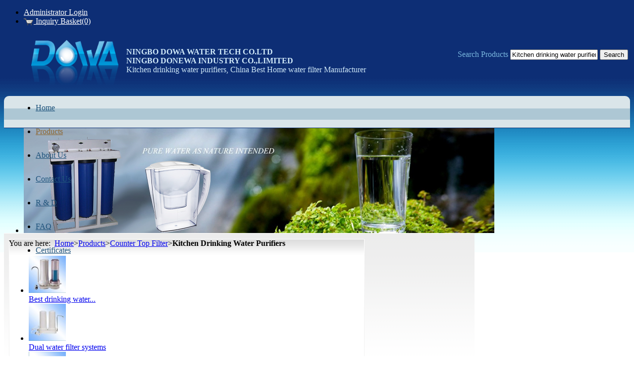

--- FILE ---
content_type: text/html; charset=UTF-8
request_url: http://www.dowafilter.com/products/Kitchen-drinking-water-purifiers-2965106.html
body_size: 7492
content:
<!DOCTYPE HTML>
<html lang="en">
	<head>
		<meta charset="utf-8">
		<meta http-equiv="X-UA-Compatible" content="IE=edge">
		<meta name="viewport" content="width=device-width, initial-scale=1">
		<title>Kitchen drinking water purifiers manufacturers and suppliers in China</title>
		<script>
  (function(i,s,o,g,r,a,m){i['GoogleAnalyticsObject']=r;i[r]=i[r]||function(){
  (i[r].q=i[r].q||[]).push(arguments)},i[r].l=1*new Date();a=s.createElement(o),
  m=s.getElementsByTagName(o)[0];a.async=1;a.src=g;m.parentNode.insertBefore(a,m)
  })(window,document,'script','https://www.google-analytics.com/analytics.js','ga');

  ga('create', 'UA-84495303-1', 'auto');
  ga('send', 'pageview');

</script>
		<meta name="keywords" content="Kitchen drinking water purifiers, Best Home water filter, China, manufacturers, suppliers" />
		<meta name="description" content="The leading Kitchen drinking water purifiers manufacturers and suppliers in China, offers Best Home water filter with competitive price here. Welcome to contact our factory for details." />
		
		<link href="/wro/main.css?c=200926" rel="stylesheet" type="text/css" />
		<link href="/css/style_36.css?c=200926" rel="stylesheet" type="text/css" />
		<!--[if lt IE 9]>
		<script type="text/javascript" src="/js/html5.js"></script>
		<![endif]-->
		<script type="text/javascript" src="//img.hisupplier.com/js/??lib/jquery.js,lib/ui/ui.core.js,lib/ui/ui.dialog.js,util.js,lib/jquery.imgslide.js,chat.js,lib/jquery.photo.forbidden.js,lib/jquery.bgiframe.js"></script>
		<script type="text/javascript" src="/wro/main.js?c=200926"></script>
		<script type="text/javascript">
			var HI_DOMAIN = "hisupplier.com";
			var imgBase = "//img." + HI_DOMAIN;
			var c_faceSize = "6" * 1;
			var c_limitContextMenu = "false" || "false";
			var c_jsonpUrl = "//my.hisupplier.com/validate?action=jsonp&callback=?";
			var c_comId = "426794";
			var c_userId = "421735";
			var c_gallay = "false" || "false";
			var isIE6 = navigator.appVersion.indexOf("MSIE 6")>-1;
			$(function() {
				changeChatBox();
			});
			
			function changeChatBox(type){
				type = type || Util.getCookie("new_chatBox");
				if(type == "big"){
					$('#newChatBox').hide();
					$('#newChatBoxSmall').show();
					Util.setCookie("new_chatBox", "big", 60 * 24 * 30);
				}else{
					$('#newChatBoxSmall').hide();
					$('#newChatBox').show();
					Util.setCookie("new_chatBox", "small", 60 * 24 * 30);
				}
			}
		</script>
	</head>
	<body class="c-0d2e75 style-36">
<header id="header" class="col-2-left-layout">
  <ul class="quick-menu">
    <li style="display: none;" id="loginLi">
     <a rel="nofollow" href="http://account.hisupplier.com">Hello: <span id="contactHeader"></span></a>&nbsp;&nbsp;
     <a href="/logout" rel="nofollow">Logout</a> 
    </li>
    <li id="logoutLi">
    	<a href="#" id="loginLink" rel="nofollow">Administrator Login</a> 
    </li>
    
    <li> <img src="/img/inquiry_basket.gif" width="20" border="0" height="14" style="vertical-align:middle;"/><a href="/inquiry-basket.html" rel="nofollow"> Inquiry Basket(0) </a> </li> 
     
  </ul>
  <figure class="hisupplier-logo">
    <table>
      <tr>
        <td id="logoImgTd" valign="middle" height="100"><a class="logo" href="/" title="China domestic Water filtration system Manufacturer"> <img id="logoImg" onload="Indie.setImgWH(this,1000,100)" src="//img.hisupplier.com/var/userImages/2016-09/22/112310797_100.png" alt="China domestic Water filtration system Manufacturer" class="imgLoadError" /> </a></td>
        <td valign="middle" class="comNameKeyword">
        	<div class="comName" xc_no_trans="on"> 
	        	<strong> NINGBO DOWA WATER TECH CO.LTD <br/>NINGBO DONEWA INDUSTRY CO.,LIMITED</strong> 
        	</div>
				<span class="keyword"> Kitchen drinking water purifiers, China Best Home water filter Manufacturer </span>
		</td>
      </tr>
    </table>
  </figure>
  <nav class="mian-menu" id="mo_menu">
	<ul>
					<li >
				<a href="/" title="Home" ><span>Home</span></a>
				
			</li>
			<li class="current">
				<a href="/products/" title="Products" ><span>Products</span></a>
				
			</li>
			<li >
				<a href="/about-us/" title="About Us" ><span>About Us</span></a>
				
			</li>
			<li >
				<a href="/inquiry/" title="Contact Us" ><span>Contact Us</span></a>
				
			</li>
			<li >
				<a href="/i-R-D-947664/" title="R & D" ><span>R & D</span></a>
				
			</li>
			<li >
				<a href="/i-FAQ-945774/" title="FAQ" ><span>FAQ</span></a>
				
			</li>
			<li >
				<a href="/i-Certificates-945204/" title="Certificates" ><span>Certificates</span></a>
				
			</li>
		</ul>
</nav>
  <div id="banner" class="banner ">
  	<ul class="bjqs" style="margin: 0; overflow: hidden; height: 212px;display: block;">
  		<li style="float:left;"><img src="//img.hisupplier.com/var/userImages/2016-09/07/155101831_s.jpg" alt="banner" /></li>
  	</ul>
  </div>
<div id="m_search" class="search " style="zoom: 1">
	<form action="/search.htm" method="post" data-tip="Please input search text.">
Search Products		<label>
			<input name="queryText" id="queryText" autocomplete="off" placeholder="Enter product keywords" value="Kitchen drinking water purifiers" class="searchbg"/>
		</label>
		<input type="submit" class="button_yellow" value="Search" />
	</form>
</div> </header>
			<div id="doc" class="col-2-left-layout">
<article id="col-main">
	<div id="c-box">
		<div class="breadcrumbs">You are here:&nbsp;&nbsp;<a href="/">Home</a>&gt;<a href="/products/">Products</a>&gt;<a href="/p-Counter-Top-Filter-273428/">Counter Top Filter</a>&gt;<strong>Kitchen Drinking Water Purifiers</strong></div>
<link rel="stylesheet" href="//img.hisupplier.com/css/jquery.jqzoom.css" type="text/css" media="screen" />
<script type="text/javascript" src="//img.hisupplier.com/js/lib/jquery.jqzoom.js"></script>
<script type="text/javascript" src="/javascript/clearHtml.js"></script>
<script type="text/javascript" src="/js/jquery.fancybox.js"></script>
<script type="text/javascript" src="/js/jquery.jcarousel.min.js"></script>
<link rel="stylesheet" href="/css/jquery.fancybox.css" type="text/css" media="screen">
<script type="text/javascript">
	$(function (){
		$(".jqzoom").jqueryzoom({xzoom: 350,yzoom: 240,offset: 20,where:"jqzoom",divClass:"smallImg",bigImgId:"hidden_img"}); 

		$(".fancybox").fancybox();
	});
   	function showBigImg(select_id,imgUrl,img240Url){
   		$("#smallImgShow").removeAttr("width").removeAttr("height");
   		$("#bigImgShow").removeAttr("width").removeAttr("height");
		$("#small_show img").attr({"src": img240Url,"jqimg": imgUrl});
		$("#small_show img").bind("load",function(){Indie.setImgWH(this,240,240);});
		$("#big_show img").attr({"src": imgUrl});
		$("#big_show img").bind("load",function(){Indie.setImgWH(this,500,500);});
        $("#hidden_img").attr({"src": imgUrl});
        $(".companyProductNavBItem,.companyProductNavBItem2").removeClass("current");
        $("#"+select_id).addClass("current");
	    $("#"+select_id+"_big").addClass("current");
	}
	function bigImage(){
		$("#product_bigImage").show();
		$("#product").hide();
	}
	function smallImage(){
		$("#product_bigImage").hide();
		$("#product").show();
	}
	
	function scrollToCulture(){
		var obj = $("#cultureTitle");
		var offset = obj.offset();
		var down = offset.top;
		window.scrollTo(0,down-5);
	}
</script>
	<ul class="relatedProducts">
			<li>
				<div class="small-img"><a href="/products/Best-drinking-water-filter-system-2949821.html" title="Best drinking water filter system"><img src="//img.hisupplier.com/var/userImages/2016-09/20/093529011_75.jpg" alt="Best drinking water filter system" onload="Indie.setImgWH(this,50,50);"></a></div>
				<a href="/products/Best-drinking-water-filter-system-2949821.html" title="Best drinking water filter system">
					Best drinking water...
				</a>
			</li>
			<li>
				<div class="small-img"><a href="/products/Dual-water-filter-systems-2949824.html" title="Dual water filter systems"><img src="//img.hisupplier.com/var/userImages/2016-09/20/093712492_75.jpg" alt="Dual water filter systems" onload="Indie.setImgWH(this,50,50);"></a></div>
				<a href="/products/Dual-water-filter-systems-2949824.html" title="Dual water filter systems">
					Dual water filter systems
				</a>
			</li>
			<li>
				<div class="small-img"><a href="/products/China-water-purifier-systems-2949825.html" title="China water purifier systems"><img src="//img.hisupplier.com/var/userImages/2016-09/07/132638349_75.jpg" alt="China water purifier systems" onload="Indie.setImgWH(this,50,50);"></a></div>
				<a href="/products/China-water-purifier-systems-2949825.html" title="China water purifier systems">
					China water purifier...
				</a>
			</li>
			<li>
				<div class="small-img"><a href="/products/Home-drinking-water-filter-2965103.html" title="Home drinking water filter"><img src="//img.hisupplier.com/var/userImages/2016-09/19/164400877_75.jpg" alt="Home drinking water filter" onload="Indie.setImgWH(this,50,50);"></a></div>
				<a href="/products/Home-drinking-water-filter-2965103.html" title="Home drinking water filter">
					Home drinking water...
				</a>
			</li>
			<li>
				<div class="small-img"><a href="/products/Counter-TOP-filter-system-2965108.html" title="Counter TOP filter system"><img src="//img.hisupplier.com/var/userImages/2016-09/19/164749282_75.jpg" alt="Counter TOP filter system" onload="Indie.setImgWH(this,50,50);"></a></div>
				<a href="/products/Counter-TOP-filter-system-2965108.html" title="Counter TOP filter system">
					Counter TOP filter system
				</a>
			</li>
			<li>
				<div class="small-img"><a href="/products/Counter-top-Water-filter-system-2949817.html" title="Counter top Water filter system"><img src="//img.hisupplier.com/var/userImages/2016-09/20/093511793_75.jpg" alt="Counter top Water filter system" onload="Indie.setImgWH(this,50,50);"></a></div>
				<a href="/products/Counter-top-Water-filter-system-2949817.html" title="Counter top Water filter system">
					Counter top Water filter...
				</a>
			</li>
	</ul>
	<form method="post" action="" name="inquiryForm" >
		<input align="absmiddle" type="hidden" value="2965106-426794" name="hs_basket_product"/>
		<input type="hidden" value="get_single_item" name="get_item_method"/>
	</form>
<section class="post">
	<div class="entry-title">
		<h1 class="title"><span class="title_span">Kitchen drinking water purifiers</span></h1>
	</div>
	<div class="entry-content entry-images">
		<div id="product">
			<div class="proshow-l">
				<div class="smallImg_box">
					<div class="smallImg">
						<div id="small_show" class="productPhoto">
					  			<a rel="nofollow" href="javascript:bigImage();" title="Kitchen drinking water purifiers">
					  				<img id="smallImgShow" src="//img.hisupplier.com/var/userImages/2016-09/19/164543777_240.jpg" jqimg="//img.hisupplier.com/var/userImages/2016-09/19/164543777_s.jpg" class="jqzoom" alt="Kitchen drinking water purifiers" onload="Indie.setImgWH(this,240,240);" oncontextmenu="return false" onselectstart="return false" oncopy="return false" onmousedown="return false">
					  			</a>
						</div>
						<span id="jqzoom"></span>
					</div>
				</div>
				 <div class="scrollCenter" >
						<img src="/img/view4.gif" onClick="bigImage();" align="absmiddle" /><a rel="nofollow" href="javascript:bigImage();">Kitchen drinking water purifiers</a>
					
				 </div>
			</div> 
			<div class="proshow-r">
			    <table class="proDetail">
		             <tr>
		                  <td width="35%" class="Show_line">Model:</td>
		                  <td class="Show_line" xc_no_trans="on">WF-B5</td>
		             </tr> 
		             <tr>
		                  <td width="35%" class="Show_line">Place of Origin:</td>
		                  <td class="Show_line">Zhejiang,China (Mainland)</td>
		             </tr>
							<tr>
								<td class="Show_line">Classification:</td>
								<td class="Show_line">Water Purifier</td>
							</tr>
							<tr>
								<td class="Show_line">Installation:</td>
								<td class="Show_line">Others</td>
							</tr>
							<tr>
								<td class="Show_line">Type:</td>
								<td class="Show_line">Distiller (Water Purifier)</td>
							</tr>
							<tr>
								<td class="Show_line">Certification:</td>
								<td class="Show_line">CE</td>
							</tr>
			  </table>
				<p class="pull-left"><a href="javascript:inquiryNow('hs_basket_product', false)" rel="nofollow"><img src="/img/inquire3.gif" align="absmiddle" alt="inquiry"/></a></p> 
			<p class="clear-both">
			<img src="/img/basket02.gif" align="absmiddle" alt="basket"/><a data-tip="No item(s) selected." href="javascript:addBasket('hs_basket_product', false)" rel="nofollow">Add to Basket</a></span>
			&nbsp;<a href="http://account.hisupplier.com/product/modify.htm?proId=2965106" class="edit2" rel="nofollow" data-userId="421735">Edit</a>
			</p>
			<div class="addthis_toolbox addthis_default_style" addthis:url="http://www.dowafilter.com/products/Kitchen-drinking-water-purifiers-2965106.html" addthis:title="Kitchen drinking water purifiers Products - China Products - Hisupplier.com" addthis:description="">
				<a href="http://www.addthis.com/bookmark.php?v=250&amp;pubid=ra-4db8dbeb1e4403d5" class="addthis_button_compact" rel="nofollow">Share</a>
				<span class="addthis_separator">|</span>
				<a class="addthis_button_preferred_1" rel="nofollow"></a>
				<a class="addthis_button_preferred_2" rel="nofollow"></a>
				<a class="addthis_button_preferred_3" rel="nofollow"></a>
				<a class="addthis_button_preferred_4" rel="nofollow"></a>
			</div>
		</div>
	</div>
			<div class="bigImage" id="product_bigImage" style="display:none;" align="center">	 
				<div id="big_show" class="bigImg productPhoto">          		
			        <a rel="nofollow" href="javascript:smallImage()">
			        	<img id="bigImgShow" src="//img.hisupplier.com/var/userImages/2016-09/19/164543777_s.jpg" class="imgLoadError" onload="Indie.setImgWH(this,500,500)" oncontextmenu="return false" onselectstart="return false" oncopy="return false" onmousedown="return false" />
			        </a>
		        </div>
				<div class="scrollCenter">
		       		<ul class="companyProductNavB2">
		       		</ul>
			    </div>
			    <div class="productName">
					<img src="/img/view5.gif" onClick="smallImage();" align="absmiddle" alt="Narrow" /><a rel="nofollow" href="javascript:smallImage();">Kitchen drinking water purifiers</a>
				</div>
				<div class="inquiryName">
						<a href="javascript:inquiryNow('hs_basket_product', false)"><img src="/img/inquire3.gif" align="absmiddle" alt="inquire" /></a> 
					
						<img src="/img/basket02.gif" align="absmiddle" alt="basket"/>
						<a data-tip="No item(s) selected." href="javascript:addBasket('hs_basket_product', false)" rel="nofollow">Add to Basket</a>
					<div style="margin: 10px 227px;" class="addthis_toolbox addthis_default_style" addthis:url="http://www.dowafilter.com/products/Kitchen-drinking-water-purifiers-2965106.html" addthis:title="Kitchen drinking water purifiers Products - China Products - Hisupplier.com" addthis:description="">
						<a href="http://www.addthis.com/bookmark.php?v=250&amp;pubid=ra-4db8dbeb1e4403d5" class="addthis_button_compact" rel="nofollow">Share</a>
						<span class="addthis_separator">|</span>
						<a class="addthis_button_preferred_1" rel="nofollow"></a>
						<a class="addthis_button_preferred_2" rel="nofollow"></a>
						<a class="addthis_button_preferred_3" rel="nofollow"></a>
						<a class="addthis_button_preferred_4" rel="nofollow"></a>
					</div>
				</div>
			</div>
		
<div id="pagenav">
					<a href="/products/Counter-TOP-filter-system-2965108.html" class="pre">Previous</a>	
				<a href="/products/Counter-TOP-filter-system-2965108.html">1</a>		
			
					<span class="current">2</span>
					<a href="/products/Home-drinking-water-filter-2965103.html">3</a>
					<a href="/products/China-water-purifier-systems-2949825.html">4</a>
					<a href="/products/Dual-water-filter-systems-2949824.html">5</a>
					<a href="/products/Best-drinking-water-filter-system-2949821.html">6</a>
			
				<a href="/products/Counter-top-Water-filter-system-2949817.html">7</a>	
				<a href="/products/Home-drinking-water-filter-2965103.html" class="next">Next</a>			
</div>	</div>
</section>
	
	<section class="post">
        <div class="entry-title" style="position: static;">
        	<strong><h2 style="float:left">Product Description</h2></strong>
        </div> 
		<div class="entry-content">
		 	<table class='proTable'><tr><th colspan='2'>Payment & Shipping Terms <th colspan='2'>Supply Capacity </th></th></tr><tr><td>Payment Terms:</td><td>L/C, T/T</td><td>Production Capacity:</td><td title="20000 pcs">20000 pcs</td></tr><tr><td>Min. Order:</td><td>500 Piece/Pieces</td><td>Packing:</td><td title="paper carton">paper carton</td></tr><tr><td>Means of Transport:</td><td>Ocean, Air, Land</td><td>Delivery Date:</td><td title="30 days">30 days</td></tr></table>

           		<p><div class="productDescription" id="productDescription"> <p>Dual Water filter system; Counter top filter</p><p>With white color canister; with sediment &amp; Carbon filter</p><p><br/></p><p><img class="img-thumbnail"  src="//img.hisupplier.com/var/userImages/2016-09/19/165201923838.jpg"/></p></div></p>
            
 			
            	<p>
            		Category: <a href="/p-Counter-Top-Filter-273428/" title="Counter Top Filter">Counter Top Filter</a>
            	</p>
		</div>
		<img src="//img.hisupplier.com/var/userImages/2016-09/19/164543777_s.jpg" id="hidden_img" style="visibility:hidden;position: absolute;top: -1000px;"/>
</section>
<script type="text/javascript">
	var addthis_config = {
	"data_ga_property": "UA-5167365-6",
	"data_track_clickback":true,
	"ui_language": "en"
	};
	(function() {
		var asyncjs = document.createElement('script');
		asyncjs.type = 'text/javascript';
		asyncjs.async = true;
		asyncjs.charset = "utf-8";
		asyncjs.src = '//s7.addthis.com/js/250/addthis_widget.js?pubid=ra-4db8dbeb1e4403d5';
		var asynclo = document.getElementsByTagName('script')[0];
		asynclo.parentNode.insertBefore(asyncjs, asynclo);
	})();
</script>
 	﻿

 		</div>
</article>
		<aside id="col-left" class="side-col">
    <div class="widget-container widget_list">
      <h3><strong>Product List</strong></h3>
      <ul>
				<li >
					<a href="/p-Ice-Maker-Series-282325/" title="Ice Maker Series"><span>Ice Maker Series</span></a>
				</li>
				<li >
					<a href="/p-RO-system-273423/" title="RO system"><span>RO system</span></a>
				</li>
				<li >
					<a href="/p-Water-Filter-Pitcher-273424/" title="Water Filter Pitcher"><span>Water Filter Pitcher</span></a>
				</li>
				<li >
					<a href="/p-Whole-Home-water-filtration-system-273425/" title="Whole Home water filtration system"><span>Whole Home water filtration system</span></a>
				</li>
				<li >
					<a href="/p-Undersink-filter-273427/" title="Undersink filter"><span>Undersink filter</span></a>
				</li>
				<li >
					<a href="/p-Water-treatment-Equipment-273439/" title="Water treatment Equipment"><span>Water treatment Equipment</span></a>
				</li>
				<li class="Show_thisPro1th">
					<a href="/p-Counter-Top-Filter-273428/" title="Counter Top Filter"><span>Counter Top Filter</span></a>
				</li>
				<li >
					<a href="/p-Water-Softener-273429/" title="Water Softener"><span>Water Softener</span></a>
				</li>
				<li >
					<a href="/p-Water-Diverters-273437/" title="Water Diverters"><span>Water Diverters</span></a>
				</li>
				<li >
					<a href="/p-Shower-Filter-273431/" title="Shower Filter"><span>Shower Filter</span></a>
				</li>
				<li >
					<a href="/p-Tap-Filiter-273432/" title="Tap Filiter"><span>Tap Filiter</span></a>
				</li>
				<li >
					<a href="/p-Water-Filter-Cartridge-273434/" title="Water Filter Cartridge"><span>Water Filter Cartridge</span></a>
						<ul>
								<li >
									<a href="/p-Water-Filter-Cartridge-273434/Quick-connection-cartridge-273727/" title="Quick connection cartridge">
										<span>Quick connection cartridge</span>
									</a>
								</li>
								<li >
									<a href="/p-Water-Filter-Cartridge-273434/RO-membrane-273511/" title="RO membrane">
										<span>RO membrane</span>
									</a>
								</li>
								<li >
									<a href="/p-Water-Filter-Cartridge-273434/Ultra-Filter-cartridge-273510/" title="Ultra Filter cartridge">
										<span>Ultra Filter cartridge</span>
									</a>
								</li>
								<li >
									<a href="/p-Water-Filter-Cartridge-273434/Ceramic-Filter-cartridge-273509/" title="Ceramic Filter cartridge">
										<span>Ceramic Filter cartridge</span>
									</a>
								</li>
								<li >
									<a href="/p-Water-Filter-Cartridge-273434/Sediment-Filter-Cartridge-273508/" title="Sediment Filter Cartridge">
										<span>Sediment Filter Cartridge</span>
									</a>
								</li>
								<li >
									<a href="/p-Water-Filter-Cartridge-273434/Carbon-Filter-Cartridge-273506/" title="Carbon Filter Cartridge">
										<span>Carbon Filter Cartridge</span>
									</a>
								</li>
						</ul>
				</li>
				<li >
					<a href="/p-Water-Filter-Housing-273490/" title="Water Filter Housing"><span>Water Filter Housing</span></a>
				</li>
				<li >
					<a href="/p-Fitting-Accessories-273438/" title="Fitting &amp; Accessories"><span>Fitting & Accessories</span></a>
				</li>
				<li >
					<a href="/p-Drinking-Water-faucet-273435/" title="Drinking Water faucet"><span>Drinking Water faucet</span></a>
				</li>
				<li >
					<a href="/p-Stainless-Steel-water-filter-273489/" title="Stainless Steel water filter"><span>Stainless Steel water filter</span></a>
				</li>
				<li >
					<a href="/p-Pre-Filter-273504/" title="Pre Filter"><span>Pre Filter</span></a>
				</li>
				<li >
					<a href="/p-Mineral-water-purifier-273688/" title="Mineral water purifier"><span>Mineral water purifier</span></a>
				</li>
				<li >
					<a href="/p-others/" title="others"><span>others</span></a>
				</li>
      </ul>
    </div>
			<div class="widget-container widget_images">
	        <h3>
	            <strong>
	                <a href="/i-Certificates-945204/" title="Certificates" rel="nofollow">
				        Certificates
	                </a>
	            </strong>
	        </h3>
		        <ul>
		                        <li >
					                    <div class="productPhoto">
					                        <a href="/i-Certificates-945204/SGS-947857.html" rel="nofollow">
					                            <img src="//img.hisupplier.com/var/userImages/2016-09/09/230419537_75.jpg" class="imgLoadError" onload="Indie.setImgWH(this,75,75)" alt="SGS"/>
					                        </a>
					                    </div>
					                <a href="/i-Certificates-945204/SGS-947857.html" title="SGS" rel="nofollow">
					                    <span>SGS</span>
					                </a>
		                		</li>
		                        <li >
					                    <div class="productPhoto">
					                        <a href="/i-Certificates-945204/ROHS-947455.html" rel="nofollow">
					                            <img src="//img.hisupplier.com/var/userImages/2016-09/08/130700929_75.jpg" class="imgLoadError" onload="Indie.setImgWH(this,75,75)" alt="ROHS"/>
					                        </a>
					                    </div>
					                <a href="/i-Certificates-945204/ROHS-947455.html" title="ROHS" rel="nofollow">
					                    <span>ROHS</span>
					                </a>
		                		</li>
				                    <li class="clear">&nbsp;</li>
		                        <li >
					                    <div class="productPhoto">
					                        <a href="/i-Certificates-945204/NSF-approve-947396.html" rel="nofollow">
					                            <img src="//img.hisupplier.com/var/userImages/2016-09/08/101049656_75.jpg" class="imgLoadError" onload="Indie.setImgWH(this,75,75)" alt="NSF approve"/>
					                        </a>
					                    </div>
					                <a href="/i-Certificates-945204/NSF-approve-947396.html" title="NSF approve" rel="nofollow">
					                    <span>NSF approve</span>
					                </a>
		                		</li>
		                        <li >
					                    <div class="productPhoto">
					                        <a href="/i-Certificates-945204/Gold-WQA-947395.html" rel="nofollow">
					                            <img src="//img.hisupplier.com/var/userImages/2016-09/08/100852595_75.jpg" class="imgLoadError" onload="Indie.setImgWH(this,75,75)" alt="Gold WQA"/>
					                        </a>
					                    </div>
					                <a href="/i-Certificates-945204/Gold-WQA-947395.html" title="Gold WQA" rel="nofollow">
					                    <span>Gold WQA</span>
					                </a>
		                		</li>
				                    <li class="clear">&nbsp;</li>
		                        <li >
					                    <div class="productPhoto">
					                        <a href="/i-Certificates-945204/CCC-Approve-947392.html" rel="nofollow">
					                            <img src="//img.hisupplier.com/var/userImages/2016-09/08/100811308_75.jpg" class="imgLoadError" onload="Indie.setImgWH(this,75,75)" alt="CCC Approve"/>
					                        </a>
					                    </div>
					                <a href="/i-Certificates-945204/CCC-Approve-947392.html" title="CCC Approve" rel="nofollow">
					                    <span>CCC Approve</span>
					                </a>
		                		</li>
		                        <li >
					                    <div class="productPhoto">
					                        <a href="/i-Certificates-945204/WQA-945780.html" rel="nofollow">
					                            <img src="//img.hisupplier.com/var/userImages/2016-09/01/153003536_75.jpg" class="imgLoadError" onload="Indie.setImgWH(this,75,75)" alt="WQA"/>
					                        </a>
					                    </div>
					                <a href="/i-Certificates-945204/WQA-945780.html" title="WQA" rel="nofollow">
					                    <span>WQA</span>
					                </a>
		                		</li>
				                    <li class="clear">&nbsp;</li>
		                        <li >
					                    <div class="productPhoto">
					                        <a href="/i-Certificates-945204/UCS-945779.html" rel="nofollow">
					                            <img src="//img.hisupplier.com/var/userImages/2016-09/01/152935661_75.jpg" class="imgLoadError" onload="Indie.setImgWH(this,75,75)" alt="UCS"/>
					                        </a>
					                    </div>
					                <a href="/i-Certificates-945204/UCS-945779.html" title="UCS" rel="nofollow">
					                    <span>UCS</span>
					                </a>
		                		</li>
		                        <li >
					                    <div class="productPhoto">
					                        <a href="/i-Certificates-945204/CE-approve-945778.html" rel="nofollow">
					                            <img src="//img.hisupplier.com/var/userImages/2016-09/01/152906606_75.jpg" class="imgLoadError" onload="Indie.setImgWH(this,75,75)" alt="CE approve"/>
					                        </a>
					                    </div>
					                <a href="/i-Certificates-945204/CE-approve-945778.html" title="CE approve" rel="nofollow">
					                    <span>CE approve</span>
					                </a>
		                		</li>
				                    <li class="clear">&nbsp;</li>
		                        <li >
					                    <div class="productPhoto">
					                        <a href="/i-Certificates-945204/Certificate2-945775.html" rel="nofollow">
					                            <img src="//img.hisupplier.com/var/userImages/2016-09/01/152816878_75.jpg" class="imgLoadError" onload="Indie.setImgWH(this,75,75)" alt="Certificate2"/>
					                        </a>
					                    </div>
					                <a href="/i-Certificates-945204/Certificate2-945775.html" title="Certificate2" rel="nofollow">
					                    <span>Certificate2</span>
					                </a>
		                		</li>
		                        <li >
					                    <div class="productPhoto">
					                        <a href="/i-Certificates-945204/Certificates-945773.html" rel="nofollow">
					                            <img src="//img.hisupplier.com/var/userImages/2016-09/01/152548295_75.jpg" class="imgLoadError" onload="Indie.setImgWH(this,75,75)" alt="Certificates"/>
					                        </a>
					                    </div>
					                <a href="/i-Certificates-945204/Certificates-945773.html" title="Certificates" rel="nofollow">
					                    <span>Certificates</span>
					                </a>
		                		</li>
				                    <li class="clear">&nbsp;</li>
				</ul>
		</div>
		</aside>
			</div>
<footer id="footer">
		
  	<ul class="language">
	    <li class="nl"> <a rel="nofollow" href='javascript:translator("en|nl")'> Hollands </a> </li>
	    <li class="de"> <a rel="nofollow" href='javascript:translator("en|de")'> Deutsch </a> </li>
	    <li class="es"> <a rel="nofollow" href='javascript:translator("en|es")'> Español </a> </li>
	    <li class="fr"> <a rel="nofollow" href='javascript:translator("en|fr")'> Français </a> </li>
	    <li class="it"> <a rel="nofollow" href='javascript:translator("en|it")'> Italia </a> </li>
	    <li class="pt"> <a rel="nofollow" href='javascript:translator("en|pt")'> Portugal </a> </li>
	    <li class="jp"> <a rel="nofollow" href='javascript:translator("en|ja")'> 日本 </a> </li>
	    <li class="kr"> <a rel="nofollow" href='javascript:translator("en|ko")'> 한국 </a> </li>
	    <li class="sa"> <a rel="nofollow" href='javascript:translator("en|ar")'> العربية </a> </li>
	    <li class="ru"> <a rel="nofollow" href='javascript:translator("en|ru")'> Россия </a> </li>
	    <li class="id"> <a rel="nofollow" href='javascript:translator("en|id")'> Indonesia </a> </li>
	    <li class="vn"> <a rel="nofollow" href='javascript:translator("en|vi")'> Việt </a> </li>
	    <li class="tr"> <a rel="nofollow" href='javascript:translator("en|tr")'> Türkiye </a> </li>
  	</ul>

   <!-- 特殊要求 342925 -->
  <p class="copyright"> Copyright &copy; <span xc_no_trans="on">NINGBO DOWA WATER TECH CO.LTD</span>
    	<img src="/img/copyRight.gif" alt="China Suppliers Directory" width="87" height="13"/> 
		Designed By <a href="http://www.hisupplier.com" title="China Suppliers Directory"> HiSupplier.com</a>	
     <a href="/friend.html"> Links </a>  <a href="/sitemap.xml"> XML </a> <a href="/sitemap.html"> Sitemap </a> <a rel="nofollow" href='http://www.ip138.com/ips138.asp?ip=www.dowafilter.com' target="_blank"><img class="pngImg" src="/img/american_indie.png" align="absmiddle" width="20" height="20" /></a>
	<br />
     <br />
  </p>
<script>
  if(typeof HI_DOMAIN === 'undefined'){
	  HI_DOMAIN = "hisupplier.com";
  }
	
  (function(i,s,o,g,r,a,m){i['hisAnalyticsObject']=r;i[r]=i[r]||function(){
  (i[r].q=i[r].q||[]).push(arguments)},i[r].l=1*new Date();a=s.createElement(o),
  m=s.getElementsByTagName(o)[0];a.async=1;a.src=g;m.parentNode.insertBefore(a,m)
  })(window,document,'script','//stat.' + HI_DOMAIN + '/js/stat.js','ga');
</script>
</footer>

		
		
	
		<div id="loginWindow" style="display:none;">
			<form action="//my.hisupplier.com/login" name="CASLoginForm" method="post" onsubmit="return validateCASLoginForm(this);">
				<input type="hidden" name="return" value="http://account.hisupplier.com" />
				<table width="100%" align="center" cellpadding="3">
					<tr>
						<th>Member ID:</th>
						<td><input name="email" value="" required="required"/></td>
					</tr>
					<tr>
						<th>Password:</th>
						<td><input type="password" name="password" required="required"/></td>
					</tr>
					<tr>
						<th>&nbsp;</th>
						<td>
							<input type="submit" value="Login Now" />
							&nbsp;&nbsp;
							<a style="color:blue;" href="http://account.hisupplier.com/user/join.htm">Join Free</a>
						</td>
					</tr>
				</table>
			</form>
		</div>
		
		<!--[if lte IE 6]>
			<script>var LETSKILLIE6_DELAY=30;</script>
			<script src="/js/killie6/default.js"></script>
		<![endif]-->
	</body>
</html>


--- FILE ---
content_type: text/css; charset=UTF-8
request_url: http://www.dowafilter.com/css/style_36.css?c=200926
body_size: 1507
content:
/* 
 * 
 * Filename:           style_36.css
 * Description:        Theme_36 Cascading Style Sheet
 * Version:            1.0.0(2011-05-09)
 * Author:             Liu danyun
 * E-mail:             289605162@qq.com
 * Website:            http://www.cssesu.com/
 * 
 == STRUCTURE:======================================
 * 
 * Page width:         950px
 * 
 */
 
/* #Layout
 -------------------------------------------------- */
html, body { background-color:transparent; background-repeat:repeat-x }
#doc { background-color:#FFF; background-image:url("../images/images_36/doc.gif"); background-repeat:repeat-x; padding:12px 10px; width:930px }
#col-main { background-image:url("../images/images_36/main.gif"); background-repeat:no-repeat; width:720px }
#col-left, #col-right { width:200px }
#doc.col-3-layout #col-main { margin-left:-210px }
#doc.col-3-layout #col-main #c-box { margin-left:210px; width:510px }
/* #Theme Style
 -------------------------------------------------- */
/****** #header */
.quick-menu li a, .quick-menu li a:hover { color:#FFF }
.mian-menu { border-radius:10px 10px 0 0; padding:0 24px }
.mian-menu ul { height:48px; line-height:48px }
.mian-menu ul ul { top:48px }
.search { position:absolute; right:12px; top:100px }
/****** #col-main */
/** .post_title */
.entry-title a { color:#999 }
.entry-title strong h2 {margin:0}
/** products_gallery */
.entry-images ul li { margin:0 16px }
#products-gallery li { margin:0 5px }
#products-list li .protext { width:504px }
#doc.col-3-layout .entry-images ul li { margin:0 10px }
/****** #side-col */
/** .side_title */
.widget-container { border-radius:5px 5px 0 0; width:198px }
.widget-container h3, .widget-container h3 a { color:#FFF }
/** .side_list */
.widget-container.widget_list ul li a span { background-image:url("../images/images_36/list_ico.gif"); background-position:0 9px }
.widget-container.widget_list ul ul li a span { background-position:10px -106px }
.widget-container.widget_list ul ul ul li a span { background-position:20px -106px }
/****** #footer */
#footer, #footer a { color:#666 }
#footer { border-radius:0 0 10px 10px; margin-bottom:24px }

.quick-menu li .language-hd a {color: #fff;}
.quick-menu li .language-hd a:hover {color: #fff;}

.quick-menu li .language-hd .language-bd a {color: #333;}
.quick-menu li .language-hd .language-bd a:hover {color: #333;}

/* #0d2e75 Theme Style
 -------------------------------------------------- */
html.c-0d2e75 { background-image:url("../images/images_36/body_0d2e75.gif"); background-position:0 100% }
body.c-0d2e75 { background-image:url("../images/images_36/html_0d2e75.gif") }
.c-0d2e75 .hisupplier-logo { color:#CFE8F8 }
.c-0d2e75 .mian-menu { background-image:url("../images/images_36/menu_0d2e75.gif"); border-bottom:1px solid #0E3278 }
.c-0d2e75 .mian-menu ul li a { color:#20547C }
.c-0d2e75 .mian-menu ul li.current > a { color:#8E6730 }
.c-0d2e75 .mian-menu ul ul li a { color:#333 }
.c-0d2e75 .search { color:#7AB8DF }
.c-0d2e75 .entry-title h1, .c-0d2e75 .entry-title strong { color:#134597 }
.c-0d2e75 .widget-container h3, .c-0d2e75 .widget-container h3 strong { background-image:url("../images/images_36/left_title_0d2e75.gif") }
.c-0d2e75 .widget-container { background-color:#F3F8FD; border:1px solid #DDE9F2 }
.c-0d2e75 .widget-container.widget_list ul li a { color:#005CAA }
.c-0d2e75 #footer { background-color:#F5FAFE; border-top:3px solid #1754AE }
/* #047f8b Theme Style
 -------------------------------------------------- */
html.c-047f8b { background-image:url("../images/images_36/body_047f8b.gif"); background-position:0 100% }
body.c-047f8b { background-image:url("../images/images_36/html_047f8b.gif") }
.c-047f8b .hisupplier-logo { color:#A3E1E5 }
.c-047f8b .mian-menu { background-image:url("../images/images_36/menu_047f8b.gif"); border-bottom:1px solid #058996 }
.c-047f8b .mian-menu ul li a { color:#02585F }
.c-047f8b .mian-menu ul li.current > a { color:#34609D }
.c-047f8b .mian-menu ul ul li a { color:#333 }
.c-047f8b .search { color:#09C6D9 }
.c-047f8b .entry-title h1, .c-047f8b .entry-title strong { color:#0C636D }
.c-047f8b .widget-container h3, .c-047f8b .widget-container h3 strong { background-image:url("../images/images_36/left_title_047f8b.gif") }
.c-047f8b .widget-container { background-color:#E1FFF5; border:1px solid #BBE5E9 }
.c-047f8b .widget-container.widget_list ul li a { color:#06A3B5 }
.c-047f8b #footer { background-color:#FFF; border-top:3px solid #118155 }
/* #222222 Theme Style
 -------------------------------------------------- */
html.c-222222 { background-image:url("../images/images_36/body_222222.gif"); background-position:0 100% }
body.c-222222 { background-image:url("../images/images_36/html_222222.gif") }
.c-222222 .hisupplier-logo { color:#999 }
.c-222222 .mian-menu { background-image:url("../images/images_36/menu_222222.gif"); border-bottom:1px solid #373737 }
.c-222222 .mian-menu ul li a { color:#010101 }
.c-222222 .mian-menu ul li.current > a { color:#780d07 }
.c-222222 .mian-menu ul ul li a { color:#333 }
.c-222222 .search { color:#FFF }
.c-222222 .entry-title h1, .c-222222 .entry-title strong { color:#010101 }
.c-222222 .widget-container h3, .c-222222 .widget-container h3 strong { background-image:url("../images/images_36/left_title_222222.gif") }
.c-222222 .widget-container { background-color:#EEE; border:1px solid #CCC }
.c-222222 .widget-container.widget_list ul li a { color:#010101 }
.c-222222 #footer { background-color:#DDD; border-top:3px solid #333 }
/* #d14c07 Theme Style
 -------------------------------------------------- */
html.c-d14c07 { background-image:url("../images/images_36/body_d14c07.gif"); background-position:0 100% }
body.c-d14c07 { background-image:url("../images/images_36/html_d14c07.gif") }
.c-d14c07 .hisupplier-logo { color:#F9DBCB }
.c-d14c07 .mian-menu { background-image:url("../images/images_36/menu_d14c07.gif"); border-bottom:1px solid #D14C09 }
.c-d14c07 .mian-menu ul li a { color:#D14B08 }
.c-d14c07 .mian-menu ul li.current > a { color:#6E2D0D }
.c-d14c07 .mian-menu ul ul li a { color:#333 }
.c-d14c07 .search { color:#EEE }
.c-d14c07 .entry-title h1, .c-d14c07 .entry-title strong { color:#D14B08 }
.c-d14c07 .widget-container h3, .c-d14c07 .widget-container h3 strong { background-image:url("../images/images_36/left_title_d14c07.gif") }
.c-d14c07 .widget-container { background-color:#FBE6DB; border:1px solid #FCCEB7 }
.c-d14c07 .widget-container.widget_list ul li a { color:#D04802 }
.c-d14c07 #footer { background-color:#FCCFB7; border-top:3px solid #D14B07 }

--- FILE ---
content_type: text/css
request_url: http://img.hisupplier.com/css/jquery.jqzoom.css
body_size: 225
content:
div.zoomdiv{z-index:100;position:absolute;top:0px;left:0px;width:200px;height:200px;background:#ffffff;border:1px solid #CCCCCC;display:none;text-align:center;overflow:hidden;}
img.jqzoom{cursor:crosshair;position:relative;}


--- FILE ---
content_type: text/plain
request_url: https://www.google-analytics.com/j/collect?v=1&_v=j102&a=1174748090&t=pageview&_s=1&dl=http%3A%2F%2Fwww.dowafilter.com%2Fproducts%2FKitchen-drinking-water-purifiers-2965106.html&ul=en-us%40posix&dt=Kitchen%20drinking%20water%20purifiers%20manufacturers%20and%20suppliers%20in%20China&sr=1280x720&vp=1280x720&_u=IEBAAEABAAAAACAAI~&jid=2127446647&gjid=1966718107&cid=444057853.1769508478&tid=UA-84495303-1&_gid=24387225.1769508478&_r=1&_slc=1&z=934844686
body_size: -450
content:
2,cG-6X6MD9XSXC